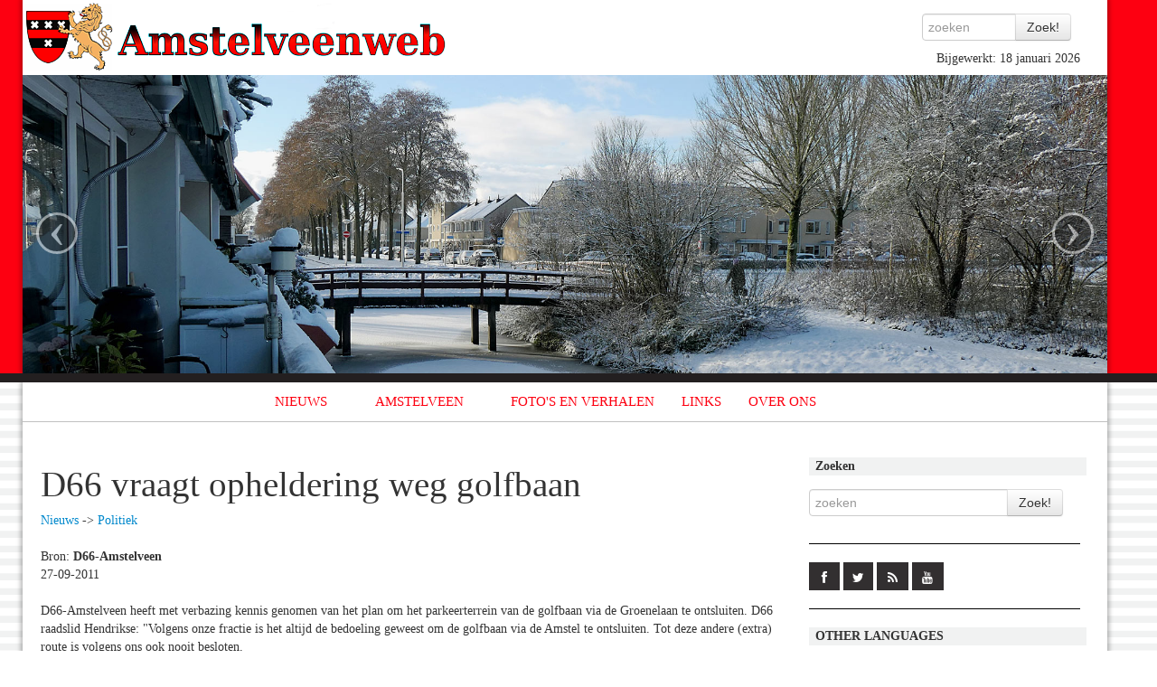

--- FILE ---
content_type: text/html; charset=UTF-8
request_url: https://amstelveenweb.com/nieuws-D66-vraagt-opheldering-weg-golfbaan&newsid=158179662
body_size: 3934
content:
<!DOCTYPE HTML>
<html>

  <head>
       <meta charset="utf-8">
<meta name="google-site-verification" content="oYdSzyQm3BwrRHzEE4Gh2ZeUDy1DWc7hvD_TyWeFkws" /> 
    <meta http-equiv="Content-Type" content="text/html; charset=UTF-8">
    
    
    <link rel="alternate" title="Amstelveenweb RSS" href="https://www.amstelveenweb.com/rss.php" type="application/rss+xml" />
    
        <link rel="apple-touch-icon-precomposed" sizes="144x144" href="/img/icon144.png">
    <link rel="apple-touch-icon-precomposed" sizes="114x114" href="/img/icon114.png">
      <link rel="apple-touch-icon-precomposed" sizes="72x72" href="/img/icon72.png">
                    <link rel="apple-touch-icon-precomposed" href="/img/icon.png">
    
    <meta name="viewport" content="width=device-width, initial-scale=1.0">
    
    <link rel="shortcut icon" href="/img/icon.png">
    
    <title>Nieuws: D66 vraagt opheldering weg golfbaan</title>
  <META NAME="Description" CONTENT="Informatie over alle straten in Amstelveen en beschrijvingen van het wapen, de geschiedenis, en andere dingen die met Amstelveen te maken hebben.">
  <META NAME="Keywords" CONTENT="amstelveen,amstelveenweb,nieuws,wapen,logo,straten,straatnaam,straat,wijk,wijken,kerken,gemeente,stadshart,turftrapster">
  
    
<!--  <link type="text/css" rel="stylesheet" href="http://fast.fonts.com/cssapi/397b1a83-6da6-440e-a80d-02dbcc5fbd33.css"/> -->
  <link rel="stylesheet" href="bootstrap/css/bootstrap.css" type="text/css" />
  <link rel="stylesheet" href="bootstrap/css/bootstrap-responsive.css" type="text/css" />
<!--  <link rel="stylesheet" href="stijl.css" type="text/css" /> -->
  <link rel="stylesheet" href="/script/jquery.fancybox/jquery.fancybox.css" />
  <link rel="stylesheet" href="/script/jquery.fancybox/jquery.fancybox.css" />
  <link rel="stylesheet" href="/lib/superfish/css/superfish.css" />
  <link rel="stylesheet" href="/lib/superfish/css/superfish-navbar.css" />  
  <link rel="stylesheet" href="/css/main.css" />
  <link rel="stylesheet" href="/css/social.css" />  
    <!-- <script type="text/javascript" language='JavaScript' src="/bootstrap/js/jquery.js" ></script> -->
  <script src="//code.jquery.com/jquery-1.11.2.min.js"></script>
  <script src="//code.jquery.com/jquery-migrate-1.2.1.min.js"></script>
  <script type="text/javascript" language='JavaScript' src="/bootstrap/js/bootstrap.js" ></script>
  
  <script type="text/javascript" language='JavaScript' src="/script/jquery.fancybox/jquery.fancybox-1.2.1.js" ></script>
  <script type="text/javascript" language='JavaScript' src="findDOM.js" ></script>
  <script type="text/javascript" language='JavaScript' src="dipan.js" ></script>
  <script type="text/javascript" language='JavaScript' src="mov.js" ></script>
  
  <script type="text/javascript" src="/lib/superfish/js/hoverIntent.js" ></script>
  <script type="text/javascript" src="/lib/superfish/js/superfish.js" ></script>
  
  
  <script  type="text/javascript" language='JavaScript'>

      var menuTop = 15;
      var menuLeft = 400;
      var domSMenu = null;
      var oldDomSMenu = null;
      var t = 0;
      var lDelay = 5;
      var lCount = 0;
      var pause = 100;

      var tall = 200;
      var wide = 200;
      var step = .25;
      var delay = 50;
      var nextStep = 0;
      var numObjects = 3;
      var xstart = 35;
      var mvng = new Array(0,0,0);
      var xdif = new Array(0,0,0);



  </script> 
  <script type="text/javascript" src="js/main.js" ></script>
  
<script type="text/javascript">

  var _gaq = _gaq || [];
  _gaq.push(['_setAccount', 'UA-21686996-1']);
  _gaq.push(['_trackPageview']);

  (function() {
    var ga = document.createElement('script'); ga.type = 'text/javascript'; ga.async = true;
    ga.src = ('https:' == document.location.protocol ? 'https://ssl' : 'http://www') + '.google-analytics.com/ga.js';
    var s = document.getElementsByTagName('script')[0]; s.parentNode.insertBefore(ga, s);
  })();

</script>
    
        
  </head>

<!--  <body class="white" onLoad="objectsFloat()" > -->
  <body>
     <div id="fb-root"></div>


<div class="topcontainer" style="">
  <div class="container" style="background-color: white">
   <div id="bovenbalk" class="row" style="background-color: white">
        <div class="row">

          <div class="span5">
            <a href="http://www.amstelveenweb.com/"><img SRC="/img/logo.png" title='Amstelveenweb.com'/></a>
      



            
          </div>  
          <div class="span2 offset5" style="text-align: right">
            <div class="row">
              <form action="index.php" method="get" id="zoekbalk">
              <div class="input-append">
                <input id='szoekinvoer' type="text" class="input input-small" placeholder="zoeken" name="zoek" value="" />
                <input name="zoekknop" type="submit" id='szoekknop' class="btn" value="Zoek!" />
              </div>
                <INPUT TYPE=hidden name=prim value="zoek">
                
              </form>
              
              <div id='sabijgewerkt'>Bijgewerkt: 18 januari 2026</div >
              
            </div>
          </div>
        </div >
   
            <!-- Carousel
    ================================================== -->
    <div id="CarouselWrap">
      <div id="myCarousel" class="carousel slide hidden-phone">
        <div class="carousel-inner">
          <div class="item active">
            <div class="imgwrapper">
              <img src="/img/1.jpg" alt="">
            </div>
          </div>
          <div class="item">
            <div class="imgwrapper">
              <img src="/img/2.jpg" alt="">
            </div>
          </div>
          <div class="item">
            <div class="imgwrapper">
              <img src="/img/3.jpg" alt="">
            </div>
          </div>
          <div class="item">
            <div class="imgwrapper">
              <img src="/img/4.jpg" alt="">
            </div>
          </div>
          <div class="item">
            <div class="imgwrapper">
              <img src="/img/5.jpg" alt="">
            </div>
          </div>
          <div class="item">
            <div class="imgwrapper">
              <img src="/img/6.jpg" alt="">
            </div>
          </div>
        </div>
        <a class="left carousel-control" href="#myCarousel" data-slide="prev">&lsaquo;</a>
        <a class="right carousel-control" href="#myCarousel" data-slide="next">&rsaquo;</a>
      </div><!-- /.carousel -->
    </div>
        


   </div>
  </div>
</div>
<div id="middellijn"></div>
<div id="xtopniveau" class="container">
  <div id="xalles" class="row">

              
        <div id="indexbalk" class="clearfix" >
          
<div id="navbarholder">
    <ul class="sf-menu sf-navbar sf-style-pomegranate" id="amstelveenmenu">
       <li><a href="/" class="navlink">NIEUWS</a><ul><li><a href="/nieuws" class="navlink">Archief</a></li><li><a href="/" class="navlink">Nieuws</a></li></ul></li><li><a href="/amstelveen" class="navlink">AMSTELVEEN</a><ul><li><a href="/amstelveen" class="navlink">Amstelveen</a></li><li><a href="/geschiedenis" class="navlink">Geschiedenis</a></li><li><a href="/straten" class="navlink">Straten</a></li></ul></li><li><a href="/fotos" class="navlink">FOTO&#039;S EN VERHALEN</a></li><li><a href="/links" class="navlink">LINKS</a></li><li><a href="/about" class="navlink">OVER ONS</a><ul><li><a href="/about" class="navlink">Over de site</a></li><li><a href="/contact" class="navlink">Contact</a></li><li><a href="/bronnen" class="navlink">Bronnen</a></li></ul></li>    </ul>       
</div>

        </div >
        </span>
        <div class="row">
          <div id="content" class="span9">
            <div id="linkercol" >
                      <h1 >D66 vraagt opheldering weg golfbaan</h1><a href="nieuws">Nieuws</a> -> <a href="nieuws_Politiek">Politiek</a><br /><br /><span >Bron: <b >D66-Amstelveen</b></span><br /><span >27-09-2011</span><br /><br /><div ><p>D66-Amstelveen  heeft met verbazing kennis genomen van het plan om het parkeerterrein van de  golfbaan via de Groenelaan te ontsluiten. D66 raadslid Hendrikse: &quot;Volgens  onze fractie is het altijd de bedoeling geweest om de golfbaan via de Amstel te  ontsluiten. Tot deze andere (extra) route is volgens ons ook nooit besloten. <br><br />
  Nu  lijkt het erop, dat er voorbereidingen worden getroffen voor een nieuwe weg  vanaf de Groenelaan. Wij willen graag opheldering van het college op basis van  welk besluit van de Raad deze weg er nu lijkt te komen. Als dat besluit  inderdaad niet bestaat, dan zal het college de bouw zo snel mogelijk moeten  stil leggen.</p><br />
</div><br /><center class="lichter">Amstelveenweb.com is niet verantwoordelijk voor de inhoud van de nieuwsberichten.</center>                      
            </div>
          </div >
          <div id="rechtercol" class="span3" style="">



                <div class="row" style="display: relative">
                  <div style="width: 100%; padding-left: 7px; background-color: #F1F2F2; margin-bottom: 5px;"><strong>Zoeken</strong></div>
                  <form action="index.php" method="get" id="zoekbalk">
                    <div class="input-append">
                      <input id='szoekinvoer' type="text" class="input input" placeholder="zoeken" name="zoek" value="" />
                      <input name="zoekknop" type="submit" id='szoekknop' class="btn" value="Zoek!" />
                    </div>
                    <input TYPE=hidden name=prim value="zoek" />
                  </form>

                </div>

                  <div class="row" style="display: relative; padding-top: 20px; border-top: solid black 1px; margin-top: 20px;">
                    <div class="social-icons">
                      <span><a target="_blank" href="https://www.facebook.com/Amstelveenweb-107032139341318/" class="social-icon"> <i class="fa fa-facebook"></i></a></span>
                      <span><a target="_blank" href="https://twitter.com/Mayfield798" class="social-icon"> <i class="fa fa-twitter"></i></a></span>
                      <span><a target="_blank" href="https://www.amstelveenweb.com/rss.php" class="social-icon"> <i class="fa fa-rss"></i></a></span>
                      <span><a target="_blank" href="https://www.youtube.com/user/Stefaveen" class="social-icon"> <i class="fa fa-youtube"></i></a></span>
                    </div>
                  </div>

                <div class="row" style="display: relative; padding-top: 20px; border-top: solid black 1px; margin-top: 20px;">
                  <div style="width: 100%; padding-left: 7px; background-color: #F1F2F2; margin-bottom: 5px;"><strong>OTHER LANGUAGES</strong></div>
                  <br />
                  <a style="border: none" href="english"><img alt="Amstelveen in english" src="english.gif" style="border: none"></img></a>
                  <a style="border: none" href="magyar"><img alt="Amstelveen magyarul" src="magyar-zaszlo.gif" style="border: none"></img></a>
                  <br />
                  <div style="margin-bottom:20px;padding-top:20px;border-bottom: solid black 1px; "></div>
                  <div style="width: 100%; padding-left: 7px; background-color: #F1F2F2;"><strong>LINKS</strong></div>
                  
                  <a href="https://www.amstelveenoranje.nl/" title="Stichting Amstelveen Oranje" ><div class="imgbox" style="background-image: url(/linklogo/amstelveenoranje.png)"></div></a><a href="https://www.rwsverkeersinfo.nl/cameras/14/a9-knooppunt-holendrecht" title="A2/A9 Holendrecht" ><div class="imgbox" style="background-image: url(/linklogo/2009-webcam.png)"></div></a><a href="https://www.brandweer.nl/amsterdam-amstelland/" title="Brandweer Amsterdam-Amstelland" ><div class="imgbox" style="background-image: url(/linklogo/brandweergebouw.png)"></div></a><a href="https://taxiamstelveenschiphol.nl/" title="Taxi Amstelveen Schiphol" ><div class="imgbox" style="background-image: url(/linklogo/taxi-amstelveen-schiphol-logo-2025.png)"></div></a><a href="https://p60.nl/" title="Poppodium P60" ><div class="imgbox" style="background-image: url(/linklogo/P60.png)"></div></a><a href="https://www.staxi.nl/taxi-amstelveen/" title="Staxi - Taxi Amstelveen" ><div class="imgbox" style="background-image: url(/linklogo/staxi-amstelveen-logo.png)"></div></a><a href="https://routenet.nl/" title="Routeplanner" ><div class="imgbox" style="background-image: url(/linklogo/routenet.png)"></div></a><a href="https://amstelveenblog.nl/" title="Amstelveen.blog" ><div class="imgbox" style="background-image: url(/linklogo/amstelveenblog.png)"></div></a>                  <div style="margin-top: 15px;"><a href="/links" class="btn btn-inverse">Meer links</a></div>
                  

                </div>
                <div class="row" style="display: none; padding-top: 20px; border-top: solid black 1px; margin-top: 20px;">
                  <div style="width: 100%; padding-left: 7px; background-color: #F1F2F2; margin-bottom: 15px;"><strong>VIDEO</strong></div>
                  
                  
                  <div>
                                     </div>
                  
                  
                  <a href="http://www.youtube.com/watch?v=mZ-eSbJf1IE" ><img src="http://img.youtube.com/vi/mZ-eSbJf1IE/maxresdefault.jpg" class="img-polaroid" /></a>
                  <a href="http://www.youtube.com/watch?v=mZ-eSbJf1IE" >DE WEST skatebaan Amstelveen is geopend</a>
                  <div><a href="http://www.youtube.com/user/Stefaveen"  class="btn btn-inverse">Meer video op Youtube</a></div>
                  
                  

                </div>
                                  
                
                

          </div>
        </div>
   </div>
     <div id="footer" class="row">
            <br><br><br><br><center><a href="disclaimer" class="disclaimer">Copyright en Disclaimer</a> | <a href="amstelveen" class="disclaimer">Amstelveen</a> | <a href="rss.php" class="disclaimer">RSS</a></center>
            
            <div style="text-align: center; padding-bottom: 50px;">In 11,7 milliseconden gegenereerd</div>            

  </div> 
  </div>



<!-- Piwik -->
     
     
     
  </body>

</html>
